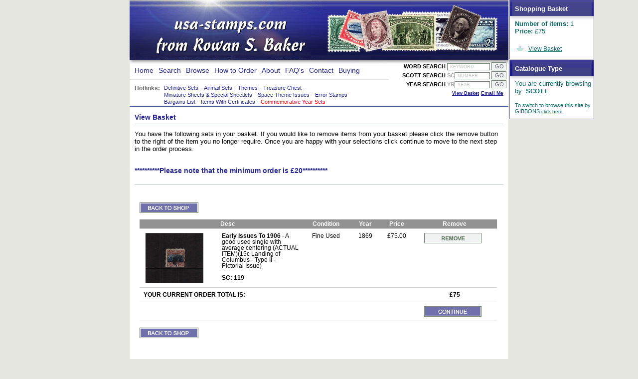

--- FILE ---
content_type: text/html
request_url: https://www.usa-stamps.com/stamps/viewbasket.asp?md=1&st=6307&c=3
body_size: 8741
content:
<!DOCTYPE html PUBLIC "-//W3C//DTD XHTML 1.0 Transitional//EN" "http://www.w3.org/TR/xhtml1/DTD/xhtml1-transitional.dtd">
<html xmlns="http://www.w3.org/1999/xhtml" xml:lang="en" lang="en">
<head>
   <meta http-equiv="Content-Type" content="text/html;charset=ISO-8859-1" />
	<title>USA Stamps | View basket</title>
	<meta name="keywords" content="Stamps, Stamp Collecting, Philately, USA stamps, American stamps, US stamps, Postage stamps, Airmail Sets, Definitive Sets, Definitives, Superb unmounted, Washington Franklin, Coils, Dues, Airmails, Federal Duck stamps, State Duck stamps, Officials, Parcel Post, Ducks, Panels, Pages, Errors Imperforates, Postal History, Proofs, Specimens, Booklets, Booklet Panes, Sheets, Albums, Catalogues, Confederate States, First Day Covers, Year Sets, Year Packs, Year Books, Postal Stationary" />
	<meta name="description" content="An exceptional selection of American stamps and other philatelic items from Rowan S. Baker currently available from stock in the following catagories: All periods, Complete Definitive sets, Complete Year sets, Regular and Airmail issues. Back of the book issues, Official, Postage Dues, Errors, Missing Colours, Proof, Specimens, Panels, Pages, First Day Covers, Duck Stamp, Booklets and booklet panes and Treasure Chest itemsand items with certificates. The stock currently runs to over 5000 items" />
	<meta name="language" content="en" />
	<meta name="copyright" content="(c) Rowan Baker @ The Covent Garden Stamp Shop" />
	<meta name="author" content="Rowan Baker @ The Covent Garden Stamp Shop" />
	<meta name="robots" content="index,follow" />
	<meta name="robots" content="all" />
	<meta name="revisit-after" content="14 days" />
	<link rel="stylesheet" media="screen" href="/_styles/usa-stamps.css?v3" type="text/css">
	<link rel="stylesheet" media="print" href="/_styles/usa-stamps_print.css?v1" type="text/css">
	<link type="text/css" href="/_styles/lightbox.css" rel="stylesheet" media="screen" />
	
	<!--[if IE]>
	<link rel="stylesheet" href="/_styles/ie7.css" type="text/css" />
	<![endif]-->
	
	<script type="text/javascript" src="/_scripts/fix_basket.js"></script>
	<script type="text/javascript" src="/_scripts/lightbox/prototype.js"></script>
	<script type="text/javascript" src="/_scripts/lightbox/scriptaculous.js?load=effects,builder"></script>
	<script type="text/javascript" src="/_scripts/lightbox/lightbox.js"></script>
    <script type="text/javascript" src="https://www.google.com/recaptcha/api.js"></script>
</head>
<body>
<div id="shop_container">
	<div id="shoppingbasket">
		<b style="color:#fff;">Shopping Basket</b>
		<br /><br />
		<b>Number of items:</b> 1
		<br />
		<b>Price:</b> &pound;75
		<br /><br style="line-height:10px;" />
		<a href="/stamps/viewbasket.asp"><img src="/_images/shopping-basket.gif" border="0" /></a> <a href="/stamps/viewbasket.asp">View Basket</a>		
	</div>
	<div id="cataloguetype">
		<b style="color:#fff;">Catalogue Type</b>
		<br /><br />
		You are currently browsing by: <b>SCOTT</b>. 
		<br /><br />
		<span style="font-size: 85%;">To switch to browse this site by GIBBONS <a href="/catchange.asp">click here</a></span>
	</div>
</div>
<div id="container">

	<div id="header">
		
		<div id="top">
			<a href="/" title="USA Stamps"><img src="/_images/logo.gif" width="396" height="80" alt="USA Stamps" /></a>
		</div>
	
	<div id="mainNav">
		<!-- start nav -->
<div id="newnav">
<ul id="topnav">
<li class=primary><a href='/' title='Home'>Home</a></li>
<li class=primary><a href='/stamps/' title='Search'>Search</a></li>
<li class=primary><a href='/browse/' title='Browse'>Browse</a></li>
<li class=primary><a href='/order/' title='How to Order'>How to Order</a></li>
<li class=primary><a href='/about/' title='About'>About</a></li>
<li class=primary><a href='/faq/' title='FAQ's'>FAQ's</a></li>
<li class=primary><a href='/contact/' title='Contact'>Contact</a></li>
<li class=primary><a href='/about/buying.asp' title='Buying'>Buying</a></li>
</ul>
	<div id="themesNav" class="navtwo">
		<div class="hotlinks">Hotlinks:</div>
		<div class="hotlinksList">
			<ul>
				<!--li class="secondary"><a href='/type-stamps/commemorative-year-set-27/' title='Browse USA Commemorative Year Sets Stamps'>Commemorative Year Sets</a> - </li-->
				<li class="secondary"><a href='/type-stamps/definitive-sets-1/' title='Browse USA Definitive Sets Stamps'>Definitive Sets</a> - </li>
				<li class="secondary"><a href='/type-stamps/airmail-sets-29/' title='Browse USA Airmail Sets Stamps'>Airmail Sets</a> - </li>
				<li class="secondary"><a href='/browse/althemes.asp' title='Browse USA Themes Stamps'>Themes</a> - </li>
				<li class="secondary"><a href='/special-stamps/treasure-chest-stamps-1/' title='Browse USA Treasure Chest Stamps'>Treasure Chest</a> - </li></ul>
				<br clear="all" />
			<ul>
				<li class="secondary"><a href='/type-stamps/ms-sheets-12/' title='Browse USA Minisheets & Special Sheetlets Stamps'>Miniature Sheets & Special Sheetlets</a> - </li>
				<li class="secondary"><a href='/theme-stamps/space-15/' title='Browse USA Space Theme Issues Stamps'>Space Theme Issues</a> - </li>
				<li class="secondary"><a href='/special-stamps/errors-2/' title='Browse USA Error Stamps Stamps'>Error Stamps</a> - </li></ul>
				<br clear="all" />
			<ul><li class="secondary"><a href='/type-stamps/bargains-9/' title='Browse USA Bargains List Stamps'>Bargains List</a> - </li>
				<li class="secondary"><a href='/type-stamps/items-with-certs-30/' title='Browse USA Items With Certificates Stamps'>Items With Certificates</a> - </li>
				<li class="secondary"><a href='/type-stamps/year-sets-27/' title='Browse USA Commemorative Year Sets' class="strong"">Commemorative Year Sets</a></li></ul>
				<style>
					.strong {
						color: red !important;
					}
					.strong:hover {
						font-weight: bold;
					}
				</style>
				<br clear="all" />
		</div>
	</div>

</div>
<!-- end nav -->
	</div>
		
		<div id="headerSearch" style="width: 220px;float:right;">
			<form action="/stamps/searchResults.asp" method="post" ID="Form1">
				<input type="hidden" name="SearchStage" value="1" ID="Hidden1">
				<input type=hidden name="frmComplexSearch" value="ON" ID="Hidden2">
				
				WORD SEARCH 
				<input class="inputText" type="text" id="frmKeyword" name="frmKeyword" value=" KEYWORD" onFocus="if(this.value==' KEYWORD') this.value=''" onBlur="if(this.value=='') this.value=' KEYWORD'" >
				<input type="submit" class="inputSubmit" value="GO" ID="Submit1" NAME="Submit1">
			</form>
			<br clear="all" />
			
		    <form action="/stamps/searchResults.asp" method="post" ID="Form2" style="margin-top:2px;">
				<input type="hidden" name="SearchStage" value="1" ID="Hidden3">
				<input type=hidden name="frmComplexSearch" value="ON" ID="Hidden4">
				
				<span style="">SCOTT SEARCH</span>
				<span style="color:#a6a6a6;">SC</span><input class="inputText" style="width:65px;" type="text" id="frmSG" name="frmSGNumber" value=" NUMBER" onFocus="if(this.value==' NUMBER') this.value=''" onBlur="if(this.value=='') this.value=' NUMBER'" >
				<input type="submit" class="inputSubmit" value="GO" ID="Submit2" NAME="Submit1">
			</form>
			
		    <form action="/stamps/searchResults.asp" method="post" ID="Form4" style="margin-top:2px;">
				<input type="hidden" name="SearchStage" value="1" ID="Hidden7">
				<input type=hidden name="frmComplexSearch" value="ON" ID="Hidden8">
				
				<span style="">YEAR SEARCH</span>
				<span style="color:#a6a6a6;">YR</span><input class="inputText" style="width:65px;" type="text" id="Text2" name="frmYear" value=" YEAR" onFocus="if(this.value==' YEAR') this.value=''" onBlur="if(this.value=='') this.value=' YEAR'" >
				<input type="submit" class="inputSubmit" value="GO" ID="Submit4" NAME="Submit1">
			</form>	
			
			<div id="mainNav" style="width: 220px;font-size: 95%;margin: 4px 0 0 0;">
			<ul><li class=primaryright2><a href='mailto:rowanbaker@btopenworld.com' title='Email USA-Stamps.com'>Email Me</a></li><li class=primaryrightactive><a href='/stamps/viewbasket.asp' title='View Your USA-Stamps Basket'>View Basket</a></li></ul>
</ul>
			</div>
		</div>
		
	</div>
	
	
	
		<div id="content">
	
				
	<h2>View Basket</h2>
	<p><p>You have the following sets in your basket. If you would like to remove items from your basket please click the remove button to the right of the item you no longer require. Once you are happy with your selections click continue to move to the next step in the order process. <br />
<br />
<h2><blink><b>**********Please note that the minimum order is &#163;20**********</b></p></blink></h2></p>
			
	<div id="basket-holder">
	
			<p><a href=''><img src="../_images/backtoshop.gif" width="118" height="21" alt="Back to shop"></a></p>
		
	<table class="searchResults">
		<tr>
			<th style="width:140px;"></td>
			<th style="">Desc</td>
			<th style="width:80px;text-align:center;">Condition</td>
			<th style="width:50px;text-align:center;">Year</td>
			<th style="width:50px;text-align:center;">Price</td>
			<th style="width:150px;text-align:center;">Remove</td>
		</tr>
			
		<tr>
			
				<td><img src="/_images/stamps/6307.jpg" width="120px"></td>
			
			<td>
				<b>Early Issues To 1906</b> - A good used single with average centering (ACTUAL ITEM)(15c Landing of Columbus - Type II - Pictorial Issue)<br /><br />
				<b>SC: 119</b>
			</td>
			<td align="center">Fine Used</td>
			<td align="center">1869</td>	
			<td align="center">
				£75.00
			</td>
			<td style="padding-left:24px;"><a href="viewbasket.asp?md=2&st=6307&c=3"><img src="../_images/remove.gif" alt="Remove from basket" width="115" height="21" border="0"></a></td>
		</tr>
		
		<tr>
			<td colspan="5"><b>YOUR CURRENT ORDER TOTAL IS:</b></td>
			<td align="center"><strong>£75</strong></td>
		</tr>
				
		<tr class="transparent-row">
			
			<td colspan="5"></td>
			<td style="padding-left:24px;"><a href="personaldetails.asp"><img src="../_images/continue.gif" alt="Confirm" width="115" height="21" border="0"></a></td>
			
		</tr>
				
	</table>
	
	
		<p><a href='javascript: history.go(-1)'><img src="../_images/backtoshop.gif" width="118" height="21" alt="Back to shop"></a></p>
	
	
	</div>
	
	<p><h2><blink><b>**********Please note that the minimum order is &#163;20**********</b></p></blink></h2><br />
<br />
<p>Once you have completed the order process I will confirm your order back to you by email. Unlike some websites your credit card is not charged automatically but only at the time of sending. </p></p>
	</div>
	
	<div id=footer>

		<div style="float:right; text-align:center; margin:0 5px 0 0;">
<!--- DO NOT EDIT - GlobalSign SSL Site Seal Code - DO NOT EDIT ---><table width=100 border=0 cellspacing=0 cellpadding=0 

title="CLICK TO VERIFY: This site uses a GlobalSign SSL Certificate to secure your personal information." ><tr><td><span 

id="ss_img_wrapper_gmogs_image_100-40_en_dblue"><a href="https://www.globalsign.com/" target=_blank title="GlobalSign Site 

Seal" rel="nofollow"><img alt="SSL" border=0 id="ss_img" src="//seal.globalsign.com/SiteSeal/images/gmogs_image_100-

40_en_dblue.png"></a></span><script type="text/javascript" src="//seal.globalsign.com/SiteSeal/gmogs_image_100-

40_en_dblue.js"></script></td></tr></table><!--- DO NOT EDIT - GlobalSign SSL Site Seal Code - DO NOT EDIT --->
      </div>
      
		<a href="/">Home</a> |
		<a href="/stamps/">Search</a> |
		<a href="/browse/">Browse</a> |
		<a href="/order/">How to Order</a> |
		<a href="/about/">About</a> |
		<a href="/contact/">Contact</a> |
		<a href="/about/buying.asp">Buying</a> |
		<a href="/about/privacy.asp">Privacy Policy</a>
		<br />
		
		<strong>USA Stamps from Rowan S Baker</strong> | +44 (0)1803 294209
	   <br />Your IP Address: 18.188.255.192
		
	</div>
</div>

<script>
  (function(i,s,o,g,r,a,m){i['GoogleAnalyticsObject']=r;i[r]=i[r]||function(){
  (i[r].q=i[r].q||[]).push(arguments)},i[r].l=1*new Date();a=s.createElement(o),
  m=s.getElementsByTagName(o)[0];a.async=1;a.src=g;m.parentNode.insertBefore(a,m)
  })(window,document,'script','//www.google-analytics.com/analytics.js','ga');

  ga('create', 'UA-56765721-3', 'auto');
  ga('send', 'pageview');

</script>

</body>
</html>


--- FILE ---
content_type: text/plain
request_url: https://www.google-analytics.com/j/collect?v=1&_v=j102&a=1188217732&t=pageview&_s=1&dl=https%3A%2F%2Fwww.usa-stamps.com%2Fstamps%2Fviewbasket.asp%3Fmd%3D1%26st%3D6307%26c%3D3&ul=en-us%40posix&dt=USA%20Stamps%20%7C%20View%20basket&sr=1280x720&vp=1280x720&_u=IEBAAEABAAAAACAAI~&jid=1212831322&gjid=2068041451&cid=696770950.1769276441&tid=UA-56765721-3&_gid=760037540.1769276441&_r=1&_slc=1&z=316522614
body_size: -451
content:
2,cG-SYYCKYM9WQ

--- FILE ---
content_type: application/javascript
request_url: https://www.usa-stamps.com/_scripts/fix_basket.js
body_size: 113
content:
window.onscroll = window_onscroll;
function window_onscroll()
{
	scroll_box('shoppingbasket', 0)
	scroll_box('cataloguetype', 120)
}
function scroll_box(div, toppad)
{
	var el = document.getElementById(div);

	el.style.position = 'absolute'; 
	el.style.margin = toppad + 'px 0 0 762px'; 
	
	var s;
	if (self.pageYOffset){s = self.pageYOffset;}
	else if (document.documentElement && document.documentElement.scrollTop) {	s = document.documentElement.scrollTop; }
	else if (document.body) {	s = document.body.scrollTop; }
	
	el.style.marginTop = (s < (-160+toppad)) ? (160-50+toppad) + 'px' : (s + 0+toppad) + 'px';
}
